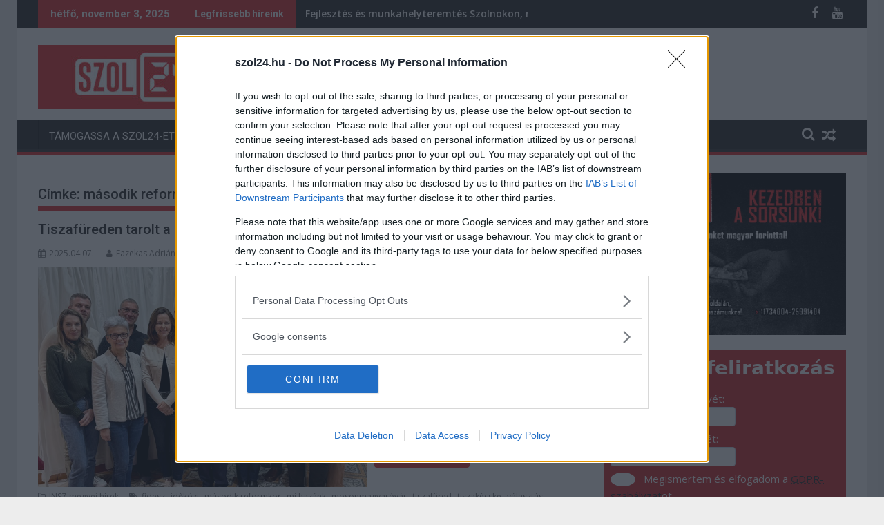

--- FILE ---
content_type: text/css
request_url: https://cdn-alpha.adsinteractive.com/szol24.hu_consent.css
body_size: -248
content:
/* 2025-07-11 13:42:49 */


--- FILE ---
content_type: application/javascript
request_url: https://cdn-alpha.adsinteractive.com/szol24.hu.js?v=20251103
body_size: 2972
content:
var script = document.createElement('script');const adsDebug=!!new URLSearchParams(window.location.search).get('adsTest');const adsSpecific = document.cookie.match(/__adsDebugSpecific=([^;]+)/)?.[1];script.src=adsSpecific ? adsSpecific : 'https://cdn.publisher1st.com/p1st_ms_59_dyn'+(adsDebug===true?'_debug':'')+'.js';script.async=true;document.getElementsByTagName('head')[0].appendChild(script);var __aSO={isSticky:true,replaceStrossle:false,strossleChangeWidget:false,consent:true,singleRequest:true,headerBidding:false,sideRail:true,adYouLike:false,pageLevelAd:false,childDirected:false,limitedAds:false,restrictedDataProcessing:false,shouldDropBeacon:true,interstitial:true,anchorAd:false,insertStrossle:false,shadowRoot:true,replaceMGID:true,insertMGID:true,isInfiniteSite:false,underAgeOfConsent:false,usePubMaticId:false,useCookiebot:false,refresh:true,container:false,userAddedZoneEnabled:false,anchorRatio:0,adTitle:'Advertisement',errorSampling:'100',client:'ads',clientLink:'https://adsinteractive.hu',clientImage:'ads.svg',clientClass:'logo-container-567',clientName:'Ads Interactive',strossleBreakpoint:0,cdnLink:'https://cdn-alpha.adsinteractive.com/',dfpCode:'22652647',stickyVideo:true,prebidConfig:{prebid:true,prebidTimeout:1000,adagio: {organizationId:'1137',site:'szol24-hu',},},autoInsertObserver:{rootMargin:'0px 0px 300px 0px',threshold:0,},publisherCode:'22556912426',consentWebsite:'szol24.hu',schain:{sid:'121'},MGID:{MGIDSiteId:'1031434',MGIDWidgetId: '1784549',MGIDSelector: 'nav.navigation.post-navigation',MGIDReplaceAdUnit: 'Szol24_strossle_widget',MGIDReplacePath: 'div > div > div > div:nth-child(4) > div'},strossleData:{desktop:{strossle:'8d676480-9692-444d-b757-b6cd8a066779',strossleSelector: 'nav.navigation.post-navigation',replaceAdUnit: 'Szol24_strossle_widget',replacePath: 'div.strossle-widget > div > div.col-sm-4:nth-child(4) > a:nth-child(1)',},mobile: {strossle: '',strossleSelector: '',replaceAdUnit: '',replacePath: '',},},gIdentifier:"B8M6GKcBU9YuttfbA92B.ZbyTDlIzARsUcNZZ5nCxqn.W7",pushNotificationCode:"065bd205ec579fb9",analyticsCode:"G-JVX5KS33DL",refreshIntensity:30000,bannersToBuild:[{tagName:'Szol24_cikk_superleaderboard_top_1',adUnit:'/22652647/Szol24_cikk_superleaderboard_top_1',showAdWarning: 1,responsiveSizes:[[[1000,200],[[728,90]]],[[0,0],[]]],container:false,refresh:true,maxRefresh:0,launchType:0,defaultSizes:[],placementData:{isDynamicUnit:true,insertSelector:'#Szol24_cikk_superleaderboard_top_1',insertType:'div',insertClassList:["ads_show_ad_title"],insertStyleList:{textAlign: "center"},insertBefore:false,insertInto:false,isProliferationZone:false,},code:'Szol24_cikk_superleaderboard_top_1',mediaTypes:{banner:{sizeConfig:[{minViewPort:[0,0],sizes:[],},{minViewPort:[1000,200],sizes:[[728,90]],},],},},bids:[{bidder:'teads',params:{pageId:181121,placementId:196126,},},{bidder:'rtbhouse',params:{publisherId:'nVdJduCsS7CDMIuzQrx9',region:'prebid-eu',},},{bidder:'sovrn',params:{tagid:'1066454',},},{bidder:'adagio',params:{organizationId:'1137',site:'szol24-hu',placement:'Szol24_cikk_superleaderboard_top_1',adUnitElementId:'Szol24_cikk_superleaderboard_top_1',environment:'mobile',},},{bidder:'adf',params:{mid:1547119,},sizeConfig:[{minViewPort:[1000,0],relevantMediaTypes:["banner"],},{minViewPort:[0,0],relevantMediaTypes:["none"],},],},{bidder:'openx',params:{delDomain:'adsinteractive-d.openx.net',unit:'557928113',},},{bidder:'smartadserver',params:{siteId:538675,pageId:1666755,formatId:26952,},sizeConfig:[{minViewPort:[0,0],relevantMediaTypes:["none"],},{minViewPort:[1000,0],relevantMediaTypes:["banner"],},],},{bidder:'rubicon',params:{accountId:'21972',siteId:'406334',zoneId:'2582480',},},{bidder:'appnexus',params:{placementId:30573703,},},{bidder:'onetag',params:{pubId:'7f4c72907117710',},},{bidder:'pubmatic',params:{publisherId:'158937',adSlot:'5976862',},},{bidder:'criteo',params:{networkId:10142,pubid:'108827',},},],},{tagName:'Szol24_nyito_superleaderboard_top_1',adUnit:'/22652647/Szol24_nyito_superleaderboard_top_1',showAdWarning: 1,responsiveSizes:[[[1000,200],[[728,90]]],[[0,0],[]]],container:false,refresh:true,maxRefresh:0,launchType:0,defaultSizes:[],placementData:{isDynamicUnit:true,insertSelector:'DIV.site-logo',insertType:'div',insertClassList:["ads_show_ad_title"],insertStyleList:{textAlign: "center"},insertBefore:false,insertInto:false,isProliferationZone:false,},code:'Szol24_nyito_superleaderboard_top_1',mediaTypes:{banner:{sizeConfig:[{minViewPort:[0,0],sizes:[],},{minViewPort:[1000,200],sizes:[[728,90]],},],},},bids:[{bidder:'teads',params:{pageId:181121,placementId:196126,},},{bidder:'rtbhouse',params:{publisherId:'nVdJduCsS7CDMIuzQrx9',region:'prebid-eu',},},{bidder:'sovrn',params:{tagid:'1066453',},},{bidder:'adagio',params:{organizationId:'1137',site:'szol24-hu',placement:'Szol24_nyito_superleaderboard_top_1',adUnitElementId:'Szol24_nyito_superleaderboard_top_1',environment:'mobile',},},{bidder:'adf',params:{mid:1547118,},sizeConfig:[{minViewPort:[1000,0],relevantMediaTypes:["banner"],},{minViewPort:[0,0],relevantMediaTypes:["none"],},],},{bidder:'openx',params:{delDomain:'adsinteractive-d.openx.net',unit:'557928112',},},{bidder:'smartadserver',params:{siteId:538675,pageId:1666754,formatId:26952,},sizeConfig:[{minViewPort:[0,0],relevantMediaTypes:["none"],},{minViewPort:[1000,0],relevantMediaTypes:["banner"],},],},{bidder:'rubicon',params:{accountId:'21972',siteId:'406334',zoneId:'2582478',},},{bidder:'appnexus',params:{placementId:30573702,},},{bidder:'onetag',params:{pubId:'7f4c72907117710',},},{bidder:'pubmatic',params:{publisherId:'158937',adSlot:'5976861',},},{bidder:'criteo',params:{networkId:10142,pubid:'108827',},},],},{tagName:'Szol24_nyito_leaderboard_content_2',adUnit:'/22652647/Szol24_nyito_leaderboard_content_2',showAdWarning: 1,responsiveSizes:[[[700,200],[[640,360],[468,60],[468,90],[468,120],[468,180],[336,280],[300,250]]],[[0,0],[[300,250],[336,280],[250,250]]]],container:false,refresh:true,maxRefresh:0,launchType:0,defaultSizes:[],placementData:{isDynamicUnit:true,insertSelector:'ASIDE#supermag_posts_col-4',insertType:'div',insertClassList:["ads_show_ad_title"],insertStyleList:{textAlign: "center"},insertBefore:true,insertInto:false,isProliferationZone:false,},code:'Szol24_nyito_leaderboard_content_2',mediaTypes:{banner:{sizeConfig:[{minViewPort:[0,0],sizes:[[300,250],[336,280],[250,250]],},{minViewPort:[700,200],sizes:[[640,360],[468,60],[468,90],[468,120],[468,180],[336,280],[300,250]],},],},},bids:[{bidder:'teads',params:{pageId:181121,placementId:196126,},},{bidder:'rtbhouse',params:{publisherId:'nVdJduCsS7CDMIuzQrx9',region:'prebid-eu',},},{bidder:'sovrn',params:{tagid:'1066450',},},{bidder:'adagio',params:{organizationId:'1137',site:'szol24-hu',placement:'Szol24_nyito_leaderboard_content_2',adUnitElementId:'Szol24_nyito_leaderboard_content_2',environment:'mobile',},},{bidder:'adf',params:{mid:1547105,},sizeConfig:[{minViewPort:[700,0],relevantMediaTypes:["banner"],},{minViewPort:[0,0],relevantMediaTypes:["none"],},],},{bidder:'openx',params:{delDomain:'adsinteractive-d.openx.net',unit:'557928111',},},{bidder:'smartadserver',params:{siteId:538675,pageId:1666753,formatId:26949,},},{bidder:'rubicon',params:{accountId:'21972',siteId:'406334',zoneId:'2582476',},},{bidder:'rubicon',params:{accountId:'21972',siteId:'406334',zoneId:'2582476',},},{bidder:'appnexus',params:{placementId:30573700,},},{bidder:'onetag',params:{pubId:'7f4c72907117710',},},{bidder:'pubmatic',params:{publisherId:'158937',adSlot:'5976860',},},{bidder:'criteo',params:{networkId:10142,pubid:'108827',},},],},{tagName:'Szol24_cikk_retangle_right_2',adUnit:'/22652647/Szol24_cikk_retangle_right_2',showAdWarning: 1,responsiveSizes:[[[768,200],[[300,250],[300,300]]],[[0,0],[]]],container:false,refresh:true,maxRefresh:0,launchType:0,defaultSizes:[],placementData:{isDynamicUnit:true,insertSelector:'#Szol24_cikk_retangle_right_2',insertType:'div',insertClassList:["ads_show_ad_title"],insertStyleList:{textAlign: "center"},insertBefore:false,insertInto:false,isProliferationZone:false,},code:'Szol24_cikk_retangle_right_2',mediaTypes:{banner:{sizeConfig:[{minViewPort:[0,0],sizes:[],},{minViewPort:[768,200],sizes:[[300,250],[300,300]],},],},},bids:[{bidder:'teads',params:{pageId:181121,placementId:196126,},},{bidder:'rtbhouse',params:{publisherId:'nVdJduCsS7CDMIuzQrx9',region:'prebid-eu',},},{bidder:'adagio',params:{organizationId:'1137',site:'szol24-hu',placement:'Szol24_cikk_retangle_right_2',adUnitElementId:'Szol24_cikk_retangle_right_2',environment:'desktop',},},{bidder:'sovrn',params:{tagid:'1066448',},},{bidder:'adf',params:{mid:1547104,},sizeConfig:[{minViewPort:[768,0],relevantMediaTypes:["banner"],},{minViewPort:[0,0],relevantMediaTypes:["none"],},],},{bidder:'openx',params:{delDomain:'adsinteractive-d.openx.net',unit:'557928110',},},{bidder:'smartadserver',params:{siteId:538675,pageId:1666750,formatId:26949,},sizeConfig:[{minViewPort:[0,0],relevantMediaTypes:["none"],},{minViewPort:[768,0],relevantMediaTypes:["banner"],},],},{bidder:'rubicon',params:{accountId:'21972',siteId:'406334',zoneId:'2582474',},},{bidder:'appnexus',params:{placementId:30573699,},},{bidder:'onetag',params:{pubId:'7f4c72907117710',},},{bidder:'pubmatic',params:{publisherId:'158937',adSlot:'5976859',},},{bidder:'criteo',params:{networkId:10142,pubid:'108827',},},],},{tagName:'Szol24_cikk_retangle_right_1',adUnit:'/22652647/Szol24_cikk_retangle_right_1',showAdWarning: 1,responsiveSizes:[[[768,200],[[300,250],[300,300]]],[[0,0],[]]],container:false,refresh:true,maxRefresh:0,launchType:0,defaultSizes:[],placementData:{isDynamicUnit:true,insertSelector:'ASIDE#supermag_ad-5',insertType:'div',insertClassList:["ads_show_ad_title"],insertStyleList:{textAlign: "center"},insertBefore:true,insertInto:false,isProliferationZone:false,},code:'Szol24_cikk_retangle_right_1',mediaTypes:{banner:{sizeConfig:[{minViewPort:[0,0],sizes:[],},{minViewPort:[768,200],sizes:[[300,250],[300,300]],},],},},bids:[{bidder:'teads',params:{pageId:181121,placementId:196126,},},{bidder:'adagio',params:{organizationId:'1137',site:'szol24-hu',placement:'Szol24_cikk_retangle_right_1',adUnitElementId:'Szol24_cikk_retangle_right_1',environment:'desktop',},},{bidder:'rtbhouse',params:{publisherId:'nVdJduCsS7CDMIuzQrx9',region:'prebid-eu',},},{bidder:'sovrn',params:{tagid:'1066447',},},{bidder:'adf',params:{mid:1547095,},sizeConfig:[{minViewPort:[768,0],relevantMediaTypes:["banner"],},{minViewPort:[0,0],relevantMediaTypes:["none"],},],},{bidder:'openx',params:{delDomain:'adsinteractive-d.openx.net',unit:'557928107',},},{bidder:'smartadserver',params:{siteId:538675,pageId:1666747,formatId:26949,},sizeConfig:[{minViewPort:[0,0],relevantMediaTypes:["none"],},{minViewPort:[468,0],relevantMediaTypes:["banner"],},],},{bidder:'rubicon',params:{accountId:'21972',siteId:'406334',zoneId:'2582472',},},{bidder:'appnexus',params:{placementId:30573697,},},{bidder:'onetag',params:{pubId:'7f4c72907117710',},},{bidder:'pubmatic',params:{publisherId:'158937',adSlot:'5976858',},},{bidder:'criteo',params:{networkId:10142,pubid:'108827',},},],},{tagName:'Szol24_cikk_normal_content_3',adUnit:'/22652647/Szol24_cikk_normal_content_3',showAdWarning: 1,responsiveSizes:[[[700,200],[[640,360],[468,60],[468,90],[468,120],[468,180],[336,280],[300,250],[1,1]]],[[0,0],["fluid",[300,250],[336,280],[250,250],[1,1],[300,100],[320,50]]]],container:false,refresh:true,maxRefresh:0,launchType:0,defaultSizes:[],placementData:{isDynamicUnit:true,insertSelector:'#Szol24_cikk_normal_content_3',insertType:'div',insertClassList:["ads_show_ad_title"],insertStyleList:{textAlign: "center", marginBottom: "20px"},insertBefore:false,insertInto:false,isProliferationZone:true,proliferationSelector:'ARTICLE',proliferationParent:'MAIN',proliferationIntensity:100,proliferationFirstElementIndex:1,},code:'Szol24_cikk_normal_content_3',mediaTypes:{banner:{sizeConfig:[{minViewPort:[0,0],sizes:[[300,250],[336,280],[250,250],[1,1],[300,100],[320,50]],},{minViewPort:[700,200],sizes:[[640,360],[468,60],[468,90],[468,120],[468,180],[336,280],[300,250],[1,1]],},],},},bids:[{bidder:'appnexus',params:{placementId:23677510,},},{bidder:'sovrn',params:{tagid:'995081',},},{bidder:'rubicon',params:{accountId:'21972',siteId:'406334',zoneId:'2279716',},},{bidder:'rtbhouse',params:{publisherId:'nVdJduCsS7CDMIuzQrx9',region:'prebid-eu',},},{bidder:'adagio',params:{organizationId:'1137',site:'szol24-hu',placement:'Szol24_cikk_normal_content_1',adUnitElementId:'Szol24_cikk_normal_content_1',environment:'mobile',},},{bidder:'teads',params:{pageId:181121,placementId:196126,},},{bidder:'teads',params:{pageId:181122,placementId:196127,},},{bidder:'adf',params:{mid:1547090,},sizeConfig:[{minViewPort:[700,0],relevantMediaTypes:["banner"],},{minViewPort:[0,0],relevantMediaTypes:["none"],},],},{bidder:'adf',params:{mid:1547089,},sizeConfig:[{minViewPort:[700,0],relevantMediaTypes:["banner"],},{minViewPort:[0,0],relevantMediaTypes:["none"],},],},{bidder:'openx',params:{delDomain:'adsinteractive-d.openx.net',unit:'557928106',},},{bidder:'smartadserver',params:{siteId:538675,pageId:1666744,formatId:26949,},},{bidder:'onetag',params:{pubId:'7f4c72907117710',},},{bidder:'pubmatic',params:{publisherId:'158937',adSlot:'5976857',},},{bidder:'criteo',params:{networkId:10142,pubid:'108827',},},],},{tagName:'Szol24_cikk_normal_content_2',adUnit:'/22652647/Szol24_cikk_normal_content_2',showAdWarning: 1,responsiveSizes:[[[700,200],[[640,360],[468,60],[468,90],[468,120],[468,180],[336,280],[300,250],[1,1],[640,220],[640,570]]],[[0,0],["fluid",[300,250],[336,280],[250,250],[1,1],[300,100],[320,50]]]],container:false,refresh:false,maxRefresh:0,launchType:0,defaultSizes:[],placementData:{isDynamicUnit:true,insertSelector:'#mgid-widget',insertType:'div',insertClassList:["ads_show_ad_title"],insertStyleList:{textAlign: "center", marginBottom: "20px"},insertBefore:true,insertInto:false,isProliferationZone:false,},code:'Szol24_cikk_normal_content_2',mediaTypes:{banner:{sizeConfig:[{minViewPort:[0,0],sizes:[[300,250],[336,280],[250,250],[1,1],[300,100],[320,50]],},{minViewPort:[700,200],sizes:[[640,360],[468,60],[468,90],[468,120],[468,180],[336,280],[300,250],[1,1]],},],},},bids:[{bidder:'appnexus',params:{placementId:23677509,},},{bidder:'sovrn',params:{tagid:'995080',},},{bidder:'rubicon',params:{accountId:'21972',siteId:'406334',zoneId:'2279714',},},{bidder:'rtbhouse',params:{publisherId:'nVdJduCsS7CDMIuzQrx9',region:'prebid-eu',},},{bidder:'adagio',params:{organizationId:'1137',site:'szol24-hu',placement:'Szol24_cikk_normal_content_1',adUnitElementId:'Szol24_cikk_normal_content_1',environment:'mobile',},},{bidder:'teads',params:{pageId:181122,placementId:196127,},},{bidder:'teads',params:{pageId:181121,placementId:196126,},},{bidder:'adf',params:{mid:1547088,},sizeConfig:[{minViewPort:[700,0],relevantMediaTypes:["banner"],},{minViewPort:[0,0],relevantMediaTypes:["none"],},],},{bidder:'adf',params:{mid:1547087,},sizeConfig:[{minViewPort:[700,0],relevantMediaTypes:["banner"],},{minViewPort:[0,0],relevantMediaTypes:["none"],},],},{bidder:'openx',params:{delDomain:'adsinteractive-d.openx.net',unit:'557928105',},},{bidder:'smartadserver',params:{siteId:538675,pageId:1666741,formatId:85926,},},{bidder:'onetag',params:{pubId:'7f4c72907117710',},},{bidder:'pubmatic',params:{publisherId:'158937',adSlot:'5976856',},},{bidder:'criteo',params:{networkId:10142,pubid:'108827',},},],},{tagName:'Szol24_cikk_normal_content_1',adUnit:'/22652647/Szol24_cikk_normal_content_1',showAdWarning: 1,responsiveSizes:[[[700,200],[[640,360],[640,480],[468,60],[468,90],[468,120],[468,180],[336,280],[300,250],[1,1],[640,570]]],[[0,0],[[300,250],[336,280],[250,250],[1,1],[300,100],[320,50]]]],container:false,refresh:true,maxRefresh:0,launchType:0,defaultSizes:[],placementData:{isDynamicUnit:true,insertSelector:'#Szol24_cikk_normal_content_1',insertType:'div',insertClassList:["ads_show_ad_title"],insertStyleList:{textAlign: "center", marginBottom: "10px"},insertBefore:false,insertInto:false,isProliferationZone:true,proliferationSelector:'P',proliferationParent:'DIV.entry-content',proliferationIntensity:10,proliferationFirstElementIndex:3,},code:'Szol24_cikk_normal_content_1',mediaTypes:{banner:{sizeConfig:[{minViewPort:[0,0],sizes:[[300,250],[336,280],[250,250],[1,1],[300,100],[320,50]],},{minViewPort:[700,200],sizes:[[640,360],[468,60],[468,90],[468,120],[468,180],[336,280],[300,250],[1,1]],},],},},bids:[{bidder:'appnexus',params:{placementId:23677507,},},{bidder:'sovrn',params:{tagid:'995079',},},{bidder:'rubicon',params:{accountId:'21972',siteId:'406334',zoneId:'2279712',},},{bidder:'rtbhouse',params:{publisherId:'nVdJduCsS7CDMIuzQrx9',region:'prebid-eu',},},{bidder:'adagio',params:{organizationId:'1137',site:'szol24-hu',placement:'Szol24_cikk_normal_content_1',adUnitElementId:'Szol24_cikk_normal_content_1',environment:'mobile',},},{bidder:'teads',params:{pageId:181122,placementId:196127,},},{bidder:'teads',params:{pageId:181121,placementId:196126,},},{bidder:'adf',params:{mid:1547080,},sizeConfig:[{minViewPort:[700,0],relevantMediaTypes:["banner"],},{minViewPort:[0,0],relevantMediaTypes:["none"],},],},{bidder:'adf',params:{mid:1547081,},sizeConfig:[{minViewPort:[700,0],relevantMediaTypes:["banner"],},{minViewPort:[0,0],relevantMediaTypes:["none"],},],},{bidder:'openx',params:{delDomain:'adsinteractive-d.openx.net',unit:'557928104',},},{bidder:'smartadserver',params:{siteId:538675,pageId:1666740,formatId:85926,},},{bidder:'onetag',params:{pubId:'7f4c72907117710',},},{bidder:'pubmatic',params:{publisherId:'158937',adSlot:'5976855',},},{bidder:'criteo',params:{networkId:10142,pubid:'108827',},},],},{tagName:'Szol24_strossle_widget',adUnit:'/22652647/Szol24_strossle_widget',showAdWarning: 0,responsiveSizes:[[[425,0],[]],[[0,0],[[300,250],[336,280],[250,250],[1,1]]]],container:false,refresh:false,maxRefresh:0,launchType:0,defaultSizes:[],placementData:{isDynamicUnit:false,},},{tagName:'szol24.hu_anchor',adUnit:'/22652647/szol24.hu_anchor',showAdWarning: 1,responsiveSizes:[[[970,200],[[970,90],[728,90]]],[[728,200],[[728,90]]],[[468,200],[[468,60],[320,50]]],[[0,0],[[320,50],[300,50],[320,100],[1,1]]]],container:false,refresh:false,maxRefresh:0,launchType:2,defaultSizes:[],placementData:{isDynamicUnit:false,},code:'szol24.hu_anchor',mediaTypes:{banner:{sizeConfig:[{minViewPort:[0,0],sizes:[[320,50],[300,50],[320,100],[1,1]],},{minViewPort:[468,200],sizes:[[468,60],[320,50]],},{minViewPort:[728,200],sizes:[[728,90]],},{minViewPort:[970,200],sizes:[[970,90],[728,90]],},],},},bids:[{bidder:'amx',params:{tagId:'YWRzaW50ZXJhY3RpdmUuY29t',},},{bidder:'rtbhouse',params:{publisherId:'nVdJduCsS7CDMIuzQrx9',region:'prebid-eu',},},{bidder:'criteo',params:{networkId:10142,pubid:'108827',},},{bidder:'onetag',params:{pubId:'7f4c72907117710',},},{bidder:'smilewanted',params:{zoneId:'adsinteractive.com_hb_display',},},],},{tagName:'szol24_content_video',adUnit:'/22652647/szol24_content_video',showAdWarning:0,responsiveSizes:[[[0, 0], [[300, 250]]]],container:false,refresh:false,maxRefresh:0,launchType:0,video: true,defaultSizes:[],placementData:{isDynamicUnit:true,insertSelector:'ads-sticky-video',insertType:'div',insertClassList:[],insertStyleList:{},insertBefore:false,insertInto:false,isProliferationZone:false,},code:'szol24_content_video',mediaTypes:{  video: {  context: 'instream', playerSize: [640, 360], mimes: ['video/mp4'], protocols: [1, 2, 3, 4, 5, 6], playbackmethod: [6], playback_method: 'auto_play_sound_off', skip: 0, minduration: 1, maxduration: 61, api: [1, 2], frameworks: [2], placement: 1, plcmt: 4, minbitrate: 10, maxbitrate: 9999, linearity: 1,},},bids:[{bidder:'adf',params:{mid:1984593,},},{bidder:'appnexus',params:{placementId:34079040,},},{bidder:'criteo',params:{networkId:10142,video:{ skip: 0, playbackmethod: 6, placement: 1 },zoneId:1665325,},},{bidder:'openx',params:{delDomain:'adsinteractive-d.openx.net',unit:'561214042',},},{bidder:'pubmatic',params:{publisherId:'158937',adSlot:'6235998',},},{bidder:'onetag',params:{pubId:'7f4c72907117710',},},{bidder:'adagio',params:{organizationId:'1137',site:'szol24-hu',placement:'szol24_content_video',adUnitElementId:'szol24_content_video',environment:'desktop',video:{ api: [2], playbackmethod: [3] },},},{bidder:'sovrn',params:{tagid:'1249962',},},{bidder:'rubicon',params:{accountId:'21972',siteId:'406334',zoneId:'3548090',},},{bidder:'amx',params:{tagId:'YWRzaW50ZXJhY3RpdmUuY29t',},},],},],isAdultSite:false,};